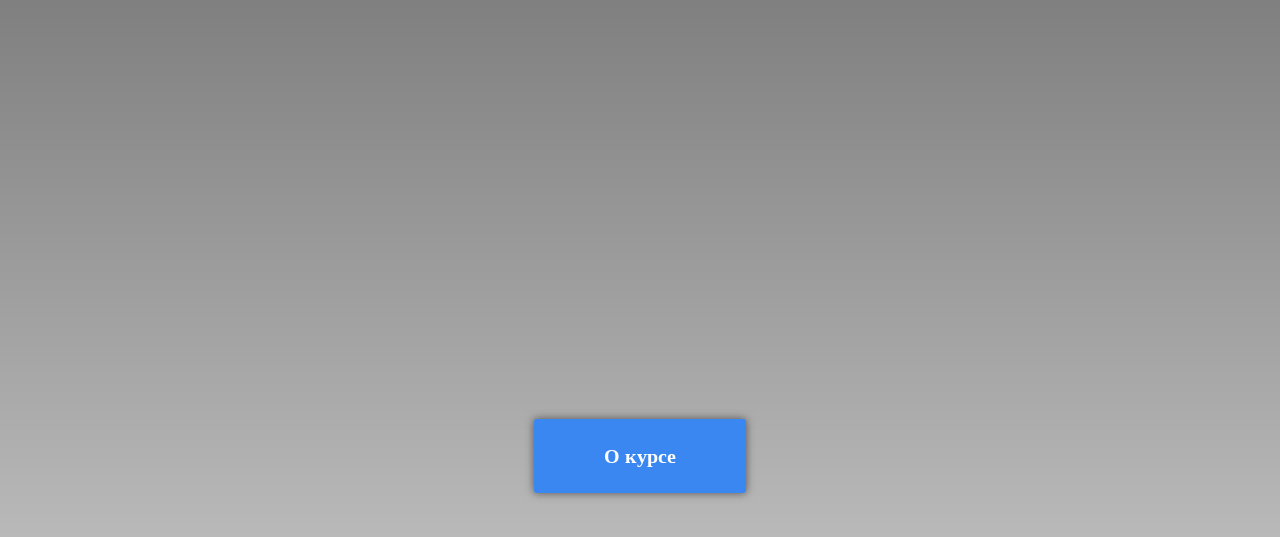

--- FILE ---
content_type: text/html; charset=utf-8
request_url: https://neuroconcept.ru/personal_data_processing_policy
body_size: 240
content:
<!DOCTYPE html>
<html>
    <head>
        <meta charset="utf-8" />
        <meta name="viewport" content="width=device-width, initial-scale=1.0" />
	<meta http-equiv="refresh" content="4;URL=https://neuroconcept.org"/>
        <title>Свет</title>
	<link rel="stylesheet" href="/css/style.css">
    </head>
    <body style="margin: 0;">
	<!-- partial:index.partial.html -->

	<!-- partial -->
	<script src='https://cdnjs.cloudflare.com/ajax/libs/three.js/r71/three.min.js'></script>
	<script src="/js/script.js"></script>

    </body>
</html>


--- FILE ---
content_type: text/html; charset=UTF-8
request_url: https://neuroconcept.org/
body_size: 9858
content:

<!DOCTYPE html>
  <head>
    
<script>
	
	window.accountUserId = -1;
	window.requestIp = "3.144.190.5";
	window.isSublogined = false;
	window.accountId = 215586;
	window.gcSessionId = 0;
	window.controllerId = "page";
	window.actionId = "0";
    window.nowTime = new Date(2026, 0, 17, 22, 03, 33);
    window.dateOffset = 3;
	window.userInfo = {"isAdmin":false,"isInAccount":false,"isTeacher":false};
	window.currencyLabels = {"RUB":"RUB","USD":"USD","EUR":"EUR","GBP":"GBP","BYR":"BYR","BYN":"BYN","KZT":"KZT","UAH":"UAH","AUD":"AUD","DKK":"DKK","CHF":"CHF","SEK":"SEK","ZAR":"ZAR","AMD":"AMD","RON":"RON","BRL":"BRL","ILS":"ILS","MYR":"MYR","SGD":"SGD","KGS":"KGS","CAD":"CAD","MXN":"MXN","JPY":"JPY","UZS":"UZS","PLN":"PLN","AZN":"AZN","AED":"AED","TRY":"TRY","INR":"INR","RSD":"RSD","CZK":"CZK","MNT":"MNT","NZD":"NZD","BGN":"BGN","IDR":"IDR","CNY":"CNY","GEL":"GEL","COP":"COP","ARS":"ARS","PEN":"PEN","CLP":"CLP","VND":"VND","PHP":"PHP","DOP":"DOP","KRW":"KRW","TWD":"TWD","MDL":"MDL","TJS":"TJS","NOK":"NOK","NGN":"NGN","HKD":"HKD","POINTS":""};
window.accountSafeUserName = "Guest";
window.accountUserThumbnail = "<img class=\"user-profile-image user-default-profile-image\" src=\"\/public\/img\/default_profile_50.png\" width=\"50\" alt=\"\">";
window.language = "ru";
window.csrfToken = "4NFwxcnyMutypk1kUKixhJ-WaKw0ghBCpAzpwM0pYPaHghi9m5NmgzWLDl0nx8Xi898i4FyvKAuUbbyrgns0nw==";
window.requestTime = 1768676613;
window.requestSimpleSign = "c65ab70f186b488ccc1549b1ce3cc91b";
window.gcUniqId = "1743852909696bdd05524cc3.90443632.1768676613.3371";
window.mailingVisibility = 0;
window.isSupportChatEnabled = false;
window.disableCaptchaForConfirmPhone = true;
window.allowRevealPassword = false;
window.isDisabledConvertIndexToSimple = false;
window.params_52 = 0;
window.gcsObjectId = 902908;
window.isSessionLocalStorageEnabled = true;
window.isWhatsappIconEnabled = false;
window.file_upload_blocking = false;
window.storage_usage_percent = null;
window.used_storage_size = null;
window.max_storage_size = null;
window.fileserviceThumbnailHost = "fs-thb01.getcourse.ru";
window.fileserviceMainHost = "fs01.getcourse.ru";
window.fileserviceUploadHost = "fs18.getcourse.ru";
window.fileserviceTusFeatureEnabled = true;
window.iCanSelectGridOffset = true;
window.webinarUsePlayer15 = true;
window.isEnabledSecureUpload = 1;
window.webinarWebsocketHosts = ["ws10.getcourse.ru","stream01.gcfiles.net"];
window.webinarWebsocketPath = "\/ws1\/webinar";
window.webSocketHost = "ws04.getcourse.ru";
window.fdsrevEnabled12 = true;
window.isDisabledFacebook = true;
window.metaIsAnExtremismOrganizationText = "\u041a\u043e\u043c\u043f\u0430\u043d\u0438\u044f Meta \u043f\u0440\u0438\u0437\u043d\u0430\u043d\u0430 \u044d\u043a\u0441\u0442\u0440\u0435\u043c\u0438\u0441\u0442\u043a\u043e\u0439 \u0432 \u0420\u0424.";
window.isTestingV2 = false;
window.testingV2VersionCheck = false;
window.isDisabledVK = false;
window.autoGenerateSubtitlesSectionEnabled = true;
window.internalDomains = ["neuroconcept.org","neuroconcept.getcourse.ru"];
window.vhApiHost = "cf-api-2.vhcdn.com";
window.vhsRegion = "eu";
window.videoLinkFeatureUsed = 0;
window.helpdeskEnabledFeature = false;
window.helpdeskTalksEnabledFeature = false;
window.enabledTariffsPage = true;
window.relatedUsersOnActiveBlock = true;
window.UShort = "Wy0xXQ.NIJGTFFAycbzEU2Q6mYfJyTe49bgLWpk0h4__SwuHSM";
window.ULong = "Wy0xXQ.NIJGTFFAycbzEU2Q6mYfJyTe49bgLWpk0h4__SwuHSM";
window.gcRedesign = {"isLessonRedesignEnabled":false};
window.attachContactToUserUpdateFeature = false;
window.enableRuleCopyToClipboardFeature = true;
window.selectFieldsValidationFeature = true;
</script>

<script type="text/javascript">

		
	window.userInfo = {"isAdmin":false,"isManager":false,"isInAccount":false,"isTeacher":false,"canCms":false,"canEditHelp":false,"isHumanDesign":"0"};

</script>


				<link rel="shortcut icon"
			  href="https://fs.getcourse.ru/fileservice/file/download/a/215586/sc/226/h/0c91c1c615dd70b4e02d77a1197ebc4c.png">
	
	<link href="/nassets/5f777895/glyphicons.css?v=1765633899" rel="stylesheet">
<link href="/nassets/aea7f1cd/css/reveal-password.css?v=1765633899" rel="stylesheet">
<link href="/nassets/css/superlite-block-a2d69dc8cba2fb583968843c1c3ecc59.css?v=1768659099" rel="stylesheet" async="async">
<link href="/public/fonts/gfonts/open-sans/open-sans-cyr-swap.css" rel="stylesheet" async="async">
<link href="/public/fonts/gfonts/roboto/roboto-cyr-swap.css" rel="stylesheet" async="async">
<link href="/nassets/2f2cce1e/css/index.css?v=202601172203" rel="stylesheet">
<link href="/nassets/e7b168fe/css/als-granate-new.css?v=1765633899" rel="stylesheet">
<link href="/nassets/29a2745f/css/button.css?v=1765633901" rel="stylesheet">
<link href="/nassets/e8ffd6c/css/all.css?v=1765633899" rel="stylesheet">
<link href="/nassets/e8ffd6c/css/v5-font-face.css?v=1765633899" rel="stylesheet">
<link href="/nassets/e8ffd6c/css/v4-font-face.css?v=1765633899" rel="stylesheet">
<link href="/nassets/e8ffd6c/css/v4-shims.css?v=1765633899" rel="stylesheet">
<link href="/nassets/e8ffd6c/css/old.css?v=1765633899" rel="stylesheet">
<link href="/nassets/1346c9bf/themes/smoothness/jquery-ui.css?v=1765633902" rel="stylesheet">
<link href="/nassets/fb235668/css/bootstrap.min.css?v=1765633902" rel="stylesheet">
<link href="/nassets/8534307e/toast/css/jquery.toast.min.css?v=1765633899" rel="stylesheet">
<link href="/nassets/3691979b/jquery.emojiarea.css?v=1765633899" rel="stylesheet">
<link href="/nassets/3691979b/emoji.css?v=1765633899" rel="stylesheet">
<link href="/nassets/e09aa22e/proxima.css?v=1765633899" rel="stylesheet">
<link href="/nassets/cda7c90d/deps/css/bootstrap-modal.min.css?v=1765633901" rel="stylesheet">
<link href="/nassets/cda7c90d/css/blocks-modal.css?v=1765633901" rel="stylesheet">
<link href="/nassets/cda7c90d/deps/css/bootstrap-table.min.css?v=1765633901" rel="stylesheet">
<link href="/nassets/b075014c/css/modal.css?v=1765633900" rel="stylesheet">
<link href="/nassets/afc5a407/notice.css?v=1765633899" rel="stylesheet">
<script src="/nassets/cae2f410/jquery.min.js?v=1765633902"></script>
<script src="/nassets/e9a56566/js/global-function.js?v=1765633899"></script>
<script src="/nassets/aea7f1cd/js/reveal-password.js?v=1765633899"></script>
<script src="/nassets/5a271c9/js/JsTrans.min.js?v=1765633900"></script>
<script src="/nassets/ae27289b/dictionary-gen-30b8651c9fef7842e691eb87adc1a65253380fab.js?v=1768658400"></script>
<script src="/nassets/1346c9bf/jquery-ui.min.js?v=1765633902"></script>
<script>window.globalCheckboxEnabled=true
window.persodataConfirm=true
window.globalCheckboxForPaidOnly=false
window.globalCheckboxText="\u042f \u0441\u043e\u0433\u043b\u0430\u0441\u0435\u043d \u043d\u0430&nbsp;\u043e\u0431\u0440\u0430\u0431\u043e\u0442\u043a\u0443 \u043c\u043e\u0438\u0445 \u043f\u0435\u0440\u0441\u043e\u043d\u0430\u043b\u044c\u043d\u044b\u0445 \u0434\u0430\u043d\u043d\u044b\u0445 \u0432&nbsp;\u0441\u043e\u043e\u0442\u0432\u0435\u0442\u0441\u0442\u0432\u0438\u0438&nbsp;\u0441&nbsp;<a href=\"\/consent_to_the_processing_of_personal_data\" target=\"_blank\">\u0423\u0441\u043b\u043e\u0432\u0438\u044f\u043c\u0438<\/a>, <a href=\"\/contract\" target=\"_blank\">\u0414\u043e\u0433\u043e\u0432\u043e\u0440\u043e\u043c \u043e\u0444\u0435\u0440\u0442\u044b<\/a> \u0438 <a href=\"\/personal_data_processing_policy\" target=\"_blank\">\u041f\u043e\u043b\u0438\u0442\u0438\u043a\u043e\u0439 \u043a\u043e\u043d\u0444\u0438\u0434\u0435\u043d\u0446\u0438\u0430\u043b\u044c\u043d\u043e\u0441\u0442\u0438<\/a>"
window.pdpCheckboxEnabled=false
window.pdpConfirmedByDefault=false
window.pdpCheckboxText="\u042f \u0441\u043e\u0433\u043b\u0430\u0441\u0435\u043d \u043d\u0430 \u043e\u0431\u0440\u0430\u0431\u043e\u0442\u043a\u0443 \u043c\u043e\u0438\u0445 \u043f\u0435\u0440\u0441\u043e\u043d\u0430\u043b\u044c\u043d\u044b\u0445 \u0434\u0430\u043d\u043d\u044b\u0445. \u0421&nbsp;<a href=\"\/privacypolicy\" target=\"_blank\">\u041f\u043e\u043b\u0438\u0442\u0438\u043a\u043e\u0439 \u043e\u0431\u0440\u0430\u0431\u043e\u0442\u043a\u0438 \u043f\u0435\u0440\u0441\u043e\u043d\u0430\u043b\u044c\u043d\u044b\u0445 \u0434\u0430\u043d\u043d\u044b\u0445<\/a>&nbsp;\u043e\u0437\u043d\u0430\u043a\u043e\u043c\u043b\u0435\u043d."
window.checkboxMailingEnabled=true
window.checkboxMailingChecked=false
window.checkboxMailingForPaidOnly=false
window.checkboxMailingText="\u0414\u0430\u044e \u0441\u043e\u0433\u043b\u0430\u0441\u0438\u0435 \u043d\u0430 \u043f\u043e\u043b\u0443\u0447\u0435\u043d\u0438\u0435 \u0438\u043d\u0444\u043e\u0440\u043c\u0430\u0446\u0438\u043e\u043d\u043d\u044b\u0445 \u0438 \u043c\u0430\u0440\u043a\u0435\u0442\u0438\u043d\u0433\u043e\u0432\u044b\u0445 \u0440\u0430\u0441\u0441\u044b\u043b\u043e\u043a (\u0432\u044b \u0432 \u043b\u044e\u0431\u043e\u0439 \u043c\u043e\u043c\u0435\u043d\u0442 \u043c\u043e\u0436\u0435\u0442\u0435 \u043e\u0442\u043a\u0430\u0437\u0430\u0442\u044c\u0441\u044f \u043e\u0442 \u043f\u043e\u043b\u0443\u0447\u0435\u043d\u0438\u044f \u043f\u0438\u0441\u0435\u043c \u0432 \u043b\u0438\u0447\u043d\u043e\u043c \u043a\u0430\u0431\u0438\u043d\u0435\u0442\u0435)"
window.isMailingCheckboxRequired=false
window.isMailingCheckboxRequiredForNotPaid=false
window.isLegalReworkFeatureEnabled=true</script>        <title>Добро пожаловать!</title>
    <meta charset="UTF-8"/>
    <meta name="viewport" content="width=device-width, initial-scale=1">

    <meta property="og:title" content="Нейрофизиология Концептуального Мышления"/>
	<meta name="description" property="og:description" content="Нейрофизиология Концептуального Мышления"/>

	
			<meta property="og:image" content="https://fs-thb02.getcourse.ru/fileservice/file/thumbnail/h/0c91c1c615dd70b4e02d77a1197ebc4c.png/s/600x/a/215586/sc/226"/>
	    <meta property="og:url" content="https://neuroconcept.org/"/>
    <meta property="fb:app_id" content="1437814016454992"/>

		
						<link rel="stylesheet" href="https://fonts.googleapis.com/css?family=Open+Sans+Condensed&sort=popularity&subset=cyrillic"/>
					<link rel="stylesheet" href="/public/fonts/gfonts/montserrat/montserrat.css"/>
			
	
	<!-- Yandex.Metrika counter -->
<script type="text/javascript" >
   (function(m,e,t,r,i,k,a){m[i]=m[i]||function(){(m[i].a=m[i].a||[]).push(arguments)};
   m[i].l=1*new Date();
   for (var j = 0; j < document.scripts.length; j++) {if (document.scripts[j].src === r) { return; }}
   k=e.createElement(t),a=e.getElementsByTagName(t)[0],k.async=1,k.src=r,a.parentNode.insertBefore(k,a)})
   (window, document, "script", "https://mc.yandex.ru/metrika/tag.js", "ym");

   ym(87885242, "init", {
        clickmap:true,
        trackLinks:true,
        accurateTrackBounce:true,
        webvisor:true
   });
</script>
<noscript><div><img src="https://mc.yandex.ru/watch/87885242" style="position:absolute; left:-9999px;" alt="" /></div></noscript>
<!-- /Yandex.Metrika counter -->	  </head>
		<body class="gc-user-guest">
	
        
		    <div class="gc-main-content gc-both-main-content no-menu  front-page-content gc-user-guest">
      

<div class="lite-page block-set">

	
			

<style>
	#ltBlock1002665850 .lt-block-wrapper {
		padding-top: 0px; padding-bottom: 0px	}

			
			</style>


<div id="ltBlock1002665850" data-block-id="1002665992"
               class="lt-block lt-view raw-css lt-raw lt-raw-css lt-system-block lt-invisible-block"
     data-code="b-080c9"
          >
	<div class="lt-block-wrapper">
	<style id="rawCss4358679">.index-bg {    
	background-image: url(https://fs.getcourse.ru/fileservice/file/download/a/215586/sc/105/h/ea119b4991bbac3664b7276278de9621.svg);
}</style>

</div></div>



			

<style>
	#ltBlock883955567 .lt-block-wrapper {
		padding-top: 45px; padding-bottom: 45px	}

			
			</style>


<div id="ltBlock883955567" data-block-id="884252373"
               class="lt-block lt-view bld01 lt-onecolumn lt-onecolumn-common"
     data-code="b-01b6a"
          >
	

<div class="lazyload lt-block-wrapper block-cover cover-with-video" id="blockCover884252373" style="position: relative; " data-bg="//fs-thb01.getcourse.ru/fileservice/file/thumbnail/h/4e7839e629324c773574d11b4c392773.jpg/s/s2000x/a/215586/sc/437">
	<div class="cover-filter"></div>
	<div class="cover-wrapper flex-container height-fixed" data-main-class="cover-wrapper">
		<div class="container">
	<div class="row">
		<div class="modal-block-content block-box col-md-8 col-md-offset-2 text-center" style="">
			<div
	id="builder2824219"
	class="builder  animated-block"
	data-path="items"
	data-animation-order="in-turn">
	
			<div
	data-param="items/parts/field14884"
	data-item-name="field14884"
	data-title="Элемент"
	data-animation-mode="slide-from-right"
	style="margin-bottom: 35px; border-radius: ; "
	data-setting-editable="true"
	class="builder-item part-header  animated-element before-animation"
	id="a0c83293d7"
>
	<div data-editable=true data-param='items/parts/field14884/inner/text' class='f-header f-header-52'><p>Введение в Нейрофизиологию Концептуального Мышления</p></div>	<div class="add-redesign-subblock" data-id="884252373">
		<span class="fa fa-plus"></span>
	</div>
</div>
<style>
		.add-redesign-subblock,
	div#a0c83293d7 .add-redesign-subblock
	{
		display: none;
	}
</style>
			<div
	data-param="items/parts/field3787"
	data-item-name="field3787"
	data-title="Элемент"
	data-animation-mode="no"
	style="margin-bottom: 25px; border-radius: ; "
	data-setting-editable="true"
	class="builder-item part-image "
	id="aad57a925b"
>
	<div id="image8653213" class="image-box"
	 data-img-title=""
	 data-img-src="//fs-thb02.getcourse.ru/fileservice/file/thumbnail/h/0c91c1c615dd70b4e02d77a1197ebc4c.png/s/s1200x/a/215586/sc/226"
>
	<img class="lazyload" data-src="//fs-thb02.getcourse.ru/fileservice/file/thumbnail/h/0c91c1c615dd70b4e02d77a1197ebc4c.png/s/s1200x/a/215586/sc/226"
		data-param="items/parts/field3787/inner/image"
		data-hash="0c91c1c615dd70b4e02d77a1197ebc4c.png"
		data-image-editable="true"
				title=""
		alt=""
		style=""
	/>
		<div data-editable="true" data-param="items/parts/field3787/inner/image/caption" class="lt-image-caption">
			</div>
	</div>

	<div class="add-redesign-subblock" data-id="884252373">
		<span class="fa fa-plus"></span>
	</div>
</div>
<style>
		div#aad57a925b div.f-header, div#aad57a925b div.f-text {
		line-height: 25px;	}
		.add-redesign-subblock,
	div#aad57a925b .add-redesign-subblock
	{
		display: none;
	}
</style>
			<div
	data-param="items/parts/field5573"
	data-item-name="field5573"
	data-title="Элемент"
	data-animation-mode="no"
	style="margin-bottom: 25px; border-radius: ; "
	data-setting-editable="true"
	class="builder-item part-button "
	id="a0e57c4cc2"
>
	

<button type="button"
		id="button2765056" 		class="btn f-btn  button-lg btn-success"
		style="color: #FFFFFF; background-color: #3a87f2; border-radius: 3px !important; box-shadow: 0 0 8px 0px #545054; ">

			О курсе	</button>

<script>
$( function() {
	var disableButton = function (e) {
		if (window['prsbutton2765056']) {
			e.preventDefault();
			return false;
		} else {
			$('#button2765056').addClass('disabled');
			window['prsbutton2765056'] = true;
			setTimeout(function(){window['prsbutton2765056'] = false;$('#button2765056').removeClass('disabled');}, 6000);
		}
		return true;
	};
	$( '#button2765056' ).click( function(e) {
		//disableButton(e);
				location.href='#form';			} );
});
</script>
	<div class="add-redesign-subblock" data-id="884252373">
		<span class="fa fa-plus"></span>
	</div>
</div>
<style>
		.add-redesign-subblock,
	div#a0e57c4cc2 .add-redesign-subblock
	{
		display: none;
	}
</style>
	</div>





<script>
	$( function() {

		if( $('#builder2824219 input[type="radio"]').length == 1 && $('#builder2824219 input[type="radio"]').prop('checked') ) {
			$('#builder2824219 input[type="radio"]').hide();
		}

		if ($('.animated-block').animatedBlock) {
            $('.animated-block').animatedBlock();
		}
	} );
</script>
		</div>
	</div>
</div>

	</div>
							<div style="cursor: pointer; position: absolute; bottom: 20px; left: 50%; margin-left: -10px" onclick="bodyScrollTo( $(this).parents('.lt-block').nextAll('.lt-block').eq(0), 50 )">
			<img width="30" src="/public/img/white-down-arrow.png"/>
		</div>
	</div>

<style media="screen">
	#blockCover884252373 {
		min-height: 100vh;
					background-attachment: fixed			}

	@media (max-width: 768px) {
		#blockCover884252373 {
			background-attachment: scroll;
		}
	}

	.cover-blockCover884252373 .cover-wrapper {
		height: 100vh;
	}

	
				
		#blockCover884252373 .cover-filter {
			background-image: -moz-linear-gradient(top, rgba(0, 0, 0,0.5), rgba(0, 0, 0,0.2));
			background-image: -webkit-linear-gradient(top, rgba(0, 0, 0,0.5), rgba(0, 0, 0,0.2));
			background-image: -o-linear-gradient(top, rgba(0, 0, 0,0.5), rgba(0, 0, 0,0.2));
			background-image: -ms-linear-gradient(top, rgba(0, 0, 0,0.5), rgba(0, 0, 0,0.2));
			background-image: linear-gradient(top, rgba(0, 0, 0,0.5), rgba(0, 0, 0,0.2));
			}
	
</style>



<script>
	$( function() {
		if( $(window).width() > 800 ) {
			$( '#blockCover884252373').liteVideoCover({
				type: "youtube",
				videoId: "Ax5YFnzhZL0"
			});
		}
	});
</script>
</div>



			

<style>
	#ltBlock894762590 .lt-block-wrapper {
		padding-top: 60px; padding-bottom: 15px	}

			
			</style>


<div id="ltBlock894762590" data-block-id="894762852"
               class="lt-block lt-view bld01 lt-onecolumn lt-onecolumn-common"
     data-code="b-b1516"
          >
	<div class="lt-block-wrapper">
	<div class="container">
	<div class="row">
		<div class="modal-block-content block-box col-md-8 col-md-offset-2 text-left" style="">
			<div
	id="builder8507404"
	class="builder  animated-block"
	data-path="items"
	data-animation-order="in-turn">
	
			<div
	data-param="items/parts/field5592"
	data-item-name="field5592"
	data-title="Элемент"
	data-animation-mode="no"
	style="margin-bottom: 25px; border-radius: ; "
	data-setting-editable="true"
	class="builder-item part-button  text-center"
	id="a1ba2311d0"
>
	

<button type="button"
		id="button3798466" 		class="btn f-btn  button-lg btn-success"
		style="color: #FFFFFF; background-color: #199c68; border-radius: 3px !important; box-shadow: 0 0 8px 0px #a6a6a6; ">

			Авторизация	</button>

<script>
$( function() {
	var disableButton = function (e) {
		if (window['prsbutton3798466']) {
			e.preventDefault();
			return false;
		} else {
			$('#button3798466').addClass('disabled');
			window['prsbutton3798466'] = true;
			setTimeout(function(){window['prsbutton3798466'] = false;$('#button3798466').removeClass('disabled');}, 6000);
		}
		return true;
	};
	$( '#button3798466' ).click( function(e) {
		//disableButton(e);
				location.href='/teach/control';			} );
});
</script>
	<div class="add-redesign-subblock" data-id="894762852">
		<span class="fa fa-plus"></span>
	</div>
</div>
<style>
		.add-redesign-subblock,
	div#a1ba2311d0 .add-redesign-subblock
	{
		display: none;
	}
</style>
	</div>





<script>
	$( function() {

		if( $('#builder8507404 input[type="radio"]').length == 1 && $('#builder8507404 input[type="radio"]').prop('checked') ) {
			$('#builder8507404 input[type="radio"]').hide();
		}

		if ($('.animated-block').animatedBlock) {
            $('.animated-block').animatedBlock();
		}
	} );
</script>
		</div>
	</div>
</div>

</div></div>



			

<style>
	#ltBlock883955568 .lt-block-wrapper {
		padding-top: 45px; padding-bottom: 45px	}

			
			</style>


<div id="ltBlock883955568" data-block-id="884252374"
               class="lt-block lt-view bld01 lt-onecolumn lt-onecolumn-common"
     data-code="b-66e8b"
          >
	<div class="lt-block-wrapper">
	<div class="container">
	<div class="row">
		<div class="modal-block-content block-box col-md-8 col-md-offset-2 text-left" style="">
			<div
	id="builder4642864"
	class="builder  animated-block"
	data-path="items"
	data-animation-order="in-turn">
	
			<div
	data-param="items/parts/text1"
	data-item-name="text1"
	data-title="Элемент"
	data-animation-mode="no"
	style="margin-bottom: 0px; border-radius: ; "
	data-setting-editable="true"
	class="builder-item part-text "
	id="a98324e7b3"
>
	<div style='' class='text-large f-text' data-param='items/parts/text1/inner/text' data-editable='true'><p>«Нейрофизиология Концептуального Мышления» - это теоретический курс с практическими инструментами по работе с концептуальным содержанием сознания. На этом курсе мы будем учиться работать с концептами как с единицами мышления, знакомиться с нейрофизиологией концептов, идентифицировать индивидуальные концепты-программы; осознавать, менять и оптимизировать работу собственного понятийного аппарата для наиболее эффективной адаптации в современном мире.</p></div>	<div class="add-redesign-subblock" data-id="884252374">
		<span class="fa fa-plus"></span>
	</div>
</div>
<style>
		.add-redesign-subblock,
	div#a98324e7b3 .add-redesign-subblock
	{
		display: none;
	}
</style>
	</div>





<script>
	$( function() {

		if( $('#builder4642864 input[type="radio"]').length == 1 && $('#builder4642864 input[type="radio"]').prop('checked') ) {
			$('#builder4642864 input[type="radio"]').hide();
		}

		if ($('.animated-block').animatedBlock) {
            $('.animated-block').animatedBlock();
		}
	} );
</script>
		</div>
	</div>
</div>

</div></div>



						

<style>
	#ltBlock883955570 .lt-block-wrapper {
		padding-top: 60px; padding-bottom: 45px	}

			
			</style>


<div id="ltBlock883955570" data-block-id="884252376"
               class="lt-block lt-view bld01 lt-onecolumn lt-onecolumn-common"
     data-code="b-052b6"
          >
	

<div class="lazyload lt-block-wrapper block-cover " id="blockCover884252376" style="position: relative; " data-bg="//fs-thb01.getcourse.ru/fileservice/file/thumbnail/h/4e7839e629324c773574d11b4c392773.jpg/s/s2000x/a/215586/sc/437">
	<div class="cover-filter"></div>
	<div class="cover-wrapper flex-container height-fixed" data-main-class="cover-wrapper">
		<div class="container">
	<div class="row">
		<div class="modal-block-content block-box col-md-8 col-md-offset-2 text-left" style="">
			<div
	id="builder845663"
	class="builder  animated-block"
	data-path="items"
	data-animation-order="in-turn">
	
			<div
	data-param="items/parts/header1"
	data-item-name="header1"
	data-title="Элемент"
	data-animation-mode="slide-from-left"
	style="margin-bottom: 25px; border-radius: ; "
	data-setting-editable="true"
	class="builder-item part-header  text-center animated-element before-animation"
	id="ac20fd4509"
>
	<div data-editable=true data-param='items/parts/header1/inner/text' class='f-header f-header-36'><p>Наш образовательный проект - это</p></div>	<div class="add-redesign-subblock" data-id="884252376">
		<span class="fa fa-plus"></span>
	</div>
</div>
<style>
		.add-redesign-subblock,
	div#ac20fd4509 .add-redesign-subblock
	{
		display: none;
	}
</style>
			<div
	data-param="items/parts/text1"
	data-item-name="text1"
	data-title="Элемент"
	data-animation-mode="no"
	style="margin-bottom: 25px; border-radius: ; "
	data-setting-editable="true"
	class="builder-item part-text "
	id="a3662759c8"
>
	<div style='' class='text-large f-text' data-param='items/parts/text1/inner/text' data-editable='true'><p>&mdash; онлайн-обучение в любой точке мира;</p>
<p>&mdash; совместные проекты для развития навыков самоанализа;</p>
<p>&mdash; нетворкинг с единомышленниками.</p></div>	<div class="add-redesign-subblock" data-id="884252376">
		<span class="fa fa-plus"></span>
	</div>
</div>
<style>
		.add-redesign-subblock,
	div#a3662759c8 .add-redesign-subblock
	{
		display: none;
	}
</style>
	</div>





<script>
	$( function() {

		if( $('#builder845663 input[type="radio"]').length == 1 && $('#builder845663 input[type="radio"]').prop('checked') ) {
			$('#builder845663 input[type="radio"]').hide();
		}

		if ($('.animated-block').animatedBlock) {
            $('.animated-block').animatedBlock();
		}
	} );
</script>
		</div>
	</div>
</div>

	</div>
	</div>

<style media="screen">
	#blockCover884252376 {
		min-height: ;
					background-attachment: fixed			}

	@media (max-width: 768px) {
		#blockCover884252376 {
			background-attachment: scroll;
		}
	}

	.cover-blockCover884252376 .cover-wrapper {
		height: ;
	}

	
				
		#blockCover884252376 .cover-filter {
			background-image: -moz-linear-gradient(top, rgba(0, 0, 0,0.5), rgba(0, 0, 0,0.5));
			background-image: -webkit-linear-gradient(top, rgba(0, 0, 0,0.5), rgba(0, 0, 0,0.5));
			background-image: -o-linear-gradient(top, rgba(0, 0, 0,0.5), rgba(0, 0, 0,0.5));
			background-image: -ms-linear-gradient(top, rgba(0, 0, 0,0.5), rgba(0, 0, 0,0.5));
			background-image: linear-gradient(top, rgba(0, 0, 0,0.5), rgba(0, 0, 0,0.5));
			}
	
</style>



</div>



			

<style>
	#ltBlock883955571 .lt-block-wrapper {
		padding-top: 0px; padding-bottom: 0px	}

			
			</style>


<div id="ltBlock883955571" data-block-id="884252377"
               class="lt-block lt-view anc01 lt-anchor lt-anchor-common lt-system-block lt-invisible-block"
     data-code="b-04d6b"
          >
	<div class="lt-block-wrapper">
	<div class="edit-block btn-settings ">
						Ссылка на это место страницы:
			<a
				class="anchor"
				data-anchor="form"
				name='form'
				id='form'
				href="#form"
			>
				#form			</a>
			</div>
</div></div>



									

<style>
	#ltBlock883955574 .lt-block-wrapper {
		padding-top: 45px; padding-bottom: 45px; color: #ffffff	}

			
			</style>


<div id="ltBlock883955574" data-block-id="884252380"
               class="lt-block lt-view bld01 lt-onecolumn lt-onecolumn-common"
     data-code="b-acac6"
          >
	

<div class="lazyload lt-block-wrapper block-cover " id="blockCover884252380" style="position: relative; " data-bg="//fs-thb01.getcourse.ru/fileservice/file/thumbnail/h/4e7839e629324c773574d11b4c392773.jpg/s/s2000x/a/215586/sc/437">
	<div class="cover-filter"></div>
	<div class="cover-wrapper flex-container height-fixed" data-main-class="cover-wrapper">
		<div class="container">
	<div class="row">
		<div class="modal-block-content block-box col-md-6 col-md-offset-3 text-left" style="color: #ffffff">
			<div
	id="builder2159573"
	class="builder  animated-block"
	data-path="items"
	data-animation-order="in-turn">
	
			<div
	data-param="items/parts/field28303"
	data-item-name="field28303"
	data-title="Элемент"
	data-animation-mode="slide-from-left"
	style="margin-bottom: 25px; border-radius: ; "
	data-setting-editable="true"
	class="builder-item part-header  text-left animated-element before-animation"
	id="a4c25c75a7"
>
	<h2 data-editable=true data-param='items/parts/field28303/inner/text' class='f-header f-header-36'><p>Как происходит<br><nobr>онлайн-обучение</nobr> на курсе?</p></h2>	<div class="add-redesign-subblock" data-id="884252380">
		<span class="fa fa-plus"></span>
	</div>
</div>
<style>
		.add-redesign-subblock,
	div#a4c25c75a7 .add-redesign-subblock
	{
		display: none;
	}
</style>
			<div
	data-param="items/parts/text1"
	data-item-name="text1"
	data-title="Элемент"
	data-animation-mode="no"
	style="margin-bottom: 0px; border-radius: ; "
	data-setting-editable="true"
	class="builder-item part-text "
	id="aa2e72be7a"
>
	<div style='' class='text-normal f-text' data-param='items/parts/text1/inner/text' data-editable='true'><ul>
<li>Видео-занятия записаны заранее в профессиональном качестве. Их можно просматривать в любое время неограниченное количество раз.</li>
<li>Занятия содержат практические задания, которые необходимо выполнить, чтобы получить доступ к следующему занятию.</li><li>Возникающие вопросы можно задавать в комментариях к занятиям.</li>
</ul></div>	<div class="add-redesign-subblock" data-id="884252380">
		<span class="fa fa-plus"></span>
	</div>
</div>
<style>
		.add-redesign-subblock,
	div#aa2e72be7a .add-redesign-subblock
	{
		display: none;
	}
</style>
	</div>





<script>
	$( function() {

		if( $('#builder2159573 input[type="radio"]').length == 1 && $('#builder2159573 input[type="radio"]').prop('checked') ) {
			$('#builder2159573 input[type="radio"]').hide();
		}

		if ($('.animated-block').animatedBlock) {
            $('.animated-block').animatedBlock();
		}
	} );
</script>
		</div>
	</div>
</div>

	</div>
	</div>

<style media="screen">
	#blockCover884252380 {
		min-height: ;
					background-attachment: fixed			}

	@media (max-width: 768px) {
		#blockCover884252380 {
			background-attachment: scroll;
		}
	}

	.cover-blockCover884252380 .cover-wrapper {
		height: ;
	}

	
				
		#blockCover884252380 .cover-filter {
			background-image: -moz-linear-gradient(top, rgba(0, 0, 0,0.5), rgba(0, 0, 0,0.8));
			background-image: -webkit-linear-gradient(top, rgba(0, 0, 0,0.5), rgba(0, 0, 0,0.8));
			background-image: -o-linear-gradient(top, rgba(0, 0, 0,0.5), rgba(0, 0, 0,0.8));
			background-image: -ms-linear-gradient(top, rgba(0, 0, 0,0.5), rgba(0, 0, 0,0.8));
			background-image: linear-gradient(top, rgba(0, 0, 0,0.5), rgba(0, 0, 0,0.8));
			}
	
</style>



</div>


<style>
	#ltBlock883955574 hr.separator {
		border-color: #ffffff;
	}
	#ltBlock883955574 .f-text {
		color: #ffffff;
	}

</style>

			

<style>
	#ltBlock883955575 .lt-block-wrapper {
		padding-top: 30px; padding-bottom: 30px	}

			
			</style>


<div id="ltBlock883955575" data-block-id="884252381"
               class="lt-block lt-view bld01 lt-onecolumn lt-onecolumn-common"
     data-code="b-9f722"
          >
	<div class="lt-block-wrapper">
	<div class="container">
	<div class="row">
		<div class="modal-block-content block-box col-md-8 col-md-offset-2 text-left" style="">
			<div
	id="builder4099238"
	class="builder  animated-block"
	data-path="items"
	data-animation-order="in-turn">
	
			<div
	data-param="items/parts/field13504"
	data-item-name="field13504"
	data-title="Элемент"
	data-animation-mode="slide-from-right"
	style="margin-bottom: 0px; border-radius: ; "
	data-setting-editable="true"
	class="builder-item part-quote  animated-element before-animation"
	id="aeef3cd293"
>
	<div class="f-quote big-image" style="color: rgba( 34,34,34,1); background-color: rgba( 255,255,255,1);">
			<div class="img-block">
			<img loading="lazy" data-image-editable="true" data-hash="d927d214327393d9cafc120f1d2a142a.jpg"
				 data-param="items/parts/field13504/inner/authorImage"
				 src='//fs-thb03.getcourse.ru/fileservice/file/thumbnail/h/d927d214327393d9cafc120f1d2a142a.jpg/s/200x200/a/215586/sc/127'>
		</div>
		<div class="text-block emoji-text text-small f-text" >
		<div data-param='items/parts/field13504/inner/text' data-editable='true'></div>

					<div data-param='items/parts/field13504/inner/authorName' data-editable='true' class="author-name"><p><strong>Мария Свет, автор и&nbsp;ведущий преподаватель Курса</strong></p></div>
			</div>
</div>
<script>
	$(function () {
		window.GcEmojiHelper.initEmojies($('.emoji-text'));
	})
</script>
	<div class="add-redesign-subblock" data-id="884252381">
		<span class="fa fa-plus"></span>
	</div>
</div>
<style>
		.add-redesign-subblock,
	div#aeef3cd293 .add-redesign-subblock
	{
		display: none;
	}
</style>
	</div>





<script>
	$( function() {

		if( $('#builder4099238 input[type="radio"]').length == 1 && $('#builder4099238 input[type="radio"]').prop('checked') ) {
			$('#builder4099238 input[type="radio"]').hide();
		}

		if ($('.animated-block').animatedBlock) {
            $('.animated-block').animatedBlock();
		}
	} );
</script>
		</div>
	</div>
</div>

</div></div>



									

<style>
	#ltBlock894803753 .lt-block-wrapper {
		padding-top: 60px; padding-bottom: 15px	}

			
			</style>


<div id="ltBlock894803753" data-block-id="894803879"
               class="lt-block lt-view bld01 lt-onecolumn lt-onecolumn-common"
     data-code="b-04150"
          >
	<div class="lt-block-wrapper">
	<div class="container">
	<div class="row">
		<div class="modal-block-content block-box col-md-10 col-md-offset-1 text-left" style="">
			<div
	id="builder8817869"
	class="builder  animated-block"
	data-path="items"
	data-animation-order="in-turn">
	
	</div>





<script>
	$( function() {

		if( $('#builder8817869 input[type="radio"]').length == 1 && $('#builder8817869 input[type="radio"]').prop('checked') ) {
			$('#builder8817869 input[type="radio"]').hide();
		}

		if ($('.animated-block').animatedBlock) {
            $('.animated-block').animatedBlock();
		}
	} );
</script>
		</div>
	</div>
</div>

</div></div>



	
	

</div>






<style>
					body .block-set,
		body .f-text,
		body .description,
		body .text,
		body .image-box,
		body .lt-form .f-input,
		body .lt-form .field-label,
		body .lt-form,
		body .lt-block .f-btn,
		body,
		body .lt-menu .right-descr,
		body .stsr05 .description,
		body .comment-form-wrapper,
		body .tag-editor,
		body .comments-tree a,
		body div.juxtapose,
		body .fotorama__caption,
		body .lt-column-with-icons .column .title,
		body .stsr05
				{
			font-family: 'Open Sans Condensed', serif;;
		}

					body .f-header,
		body .f-subheader,
		body .f-subheader p,
		body .f-desc,
		body .f-desc p,
		body .f-name,
		body .f-name p,
		body .f-btn,
		body .f-btn p,
		body .stsr05 .subheader,
		body .stsr05 .subheader p,
		body .stsr05 .header,
		body .stsr05 .header p,
		body .title,
		body .title p		{
			font-family: 'Montserrat', serif;;
		}

		.gc-account-leftbar, .talks-widget-window, .page-edit-link, .create-link-link {
		font-family: "Helvetica Neue", Helvetica, Arial, sans-serif!important;
	}
</style>

    </div>
    				
<div class="notice-widget" id="noticeWidget"></div>
<script>
	$( function() {
		if ($('#noticeWidget')?.noticeWidget) {
			$('#noticeWidget').noticeWidget();

					}
	} );
</script>
			<script src="/nassets/js/superlite-block-9590d22be216138bf867f7746234969d.js?v=1768659099"></script>
<script src="/nassets/90c4e5ce/js/replace.js?v=1765633900"></script>
<script type="module" src="/nassets/2f2cce1e/js/index.js?v=202601172203" crossorigin></script>
<script src="/nassets/509ec2f9/js/widget.js?v=10"></script>
<script src="/nassets/f94c9012/yii.js?v=1765633903"></script>
<script src="/nassets/fb235668/js/bootstrap.min.js?v=1765633902"></script>
<script src="/nassets/7c4946d7/jquery.autosize.min.js?v=1765633899"></script>
<script src="/nassets/8534307e/js/jquery.toast.min.js?v=1765633899"></script>
<script src="/nassets/7c4946d7/jquery.form.min.js?v=1765633899"></script>
<script src="/nassets/3691979b/jquery.emojiarea.js?v=1765633899"></script>
<script src="/nassets/3691979b/emoji.js?v=1765633899"></script>
<script src="/nassets/cda7c90d/deps/js/bootstrap-core.min.js?v=1765633901"></script>
<script src="/nassets/b075014c/js/modal.js?v=1765633900"></script>
<script src="/nassets/afc5a407/notice.js?v=1765633899"></script>
    <script async src="https://neuroconcept.org/chtm/s/metric/clarity.js"></script>

			<script src="/public/js/gccounter-new.js?1"></script>
	<!-- <script async src="https://vhencapi13.gcfiles.net/st/stat.js?v=--><!--"></script>-->
		</body>


--- FILE ---
content_type: text/css
request_url: https://neuroconcept.ru/css/style.css
body_size: -121
content:
body{
  margin: 0;
  padding: 0;
  overflow: hidden;
}

--- FILE ---
content_type: application/javascript; charset=utf-8
request_url: https://neuroconcept.ru/js/script.js
body_size: 1081
content:
var container;

var colors = [0xDE5006, 0x42447, 0xC0A468, 0xF38D58, 0x615173];

var camera, scene, renderer;

var obj = [];

init();
animate();

var object

function init() {

    container = document.createElement( "div" );
    document.body.appendChild( container );

    camera = new THREE.PerspectiveCamera( 45, window.innerWidth / window.innerHeight, 0.1, 10000 );
    camera.position.set( -600, 0, 0 );


    // scene

    scene = new THREE.Scene();

    // Ground
    var groundMaterial = new THREE.MeshPhongMaterial({
	color: 0x6C6C6C
    });
    plane = new THREE.Mesh(new THREE.PlaneGeometry(5000, 5000), groundMaterial);
    plane.rotation.y = -Math.PI / 2;
    plane.position.x = 500;
    plane.receiveShadow = true;

    scene.add(plane);

    // LIGHTS
    scene.add(new THREE.AmbientLight(0xFFFFFF));

    var light;

    light = new THREE.DirectionalLight(0xdfebff, 1.75);
    light.position.set(-1000, 0, 0);
    light.position.multiplyScalar(1.3);

    light.intensity = 1;

    light.castShadow = true;
    // light.shadowCameraVisible = true;

    light.shadowMapWidth = 1000;
    light.shadowMapHeight = 1000;

    var d = 500;

    light.shadowCameraLeft = -d;
    light.shadowCameraRight = d;
    light.shadowCameraTop = d;
    light.shadowCameraBottom = -d;

    light.shadowCameraFar = 4000;
    light.shadowDarkness = 0.1;

    scene.add(light);

    var manager = new THREE.LoadingManager();
    
    var group = new THREE.Group();
    scene.add(group);

    while(obj.length < 200){
	var item = new Tetrahedron();
	obj.push(item)
    }

    for (var i = 0; i < obj.length; i++) {
	group.add(obj[i].shape);
    };


    renderer = new THREE.WebGLRenderer({antialias: true});
    renderer.shadowMapEnabled = true;
    renderer.shadowMapSoft = true;
    renderer.setClearColor( 0x000000 , 1 );
    renderer.setPixelRatio( window.devicePixelRatio );
    renderer.setSize( window.innerWidth, window.innerHeight );

    container.appendChild( renderer.domElement );
    // controls = new THREE.OrbitControls(camera, document, renderer.domElement);
    window.addEventListener( "resize", onWindowResize, false );

}

function onWindowResize() {

    windowHalfX = window.innerWidth / 2;
    windowHalfY = window.innerHeight / 2;

    camera.aspect = window.innerWidth / window.innerHeight;
    camera.updateProjectionMatrix();

    renderer.setSize( window.innerWidth, window.innerHeight );

}

function animate() {
    requestAnimationFrame( animate );
    render();

}

function render() {
    camera.lookAt( scene.position );
    renderer.render( scene, camera );
    for (var i = 0; i < obj.length; i++) {
	    obj[i].animate();
	};
}


function Tetrahedron(){
    this.size = Math.random();

    this.color = colors[Math.floor(Math.random()*colors.length)];

    this.geometry = new THREE.TetrahedronGeometry(this.size*17, 0);
    this.material = new THREE.MeshLambertMaterial({color : this.color, shading: THREE.FlatShading});
    this.shape = new THREE.Mesh(this.geometry, this.material);
    this.shape.position.set(Math.floor(Math.random()*150)+300, 0, 0)
    this.circle_rotation = Math.random() * Math.PI * 2;
    this.shape.castShadow = true;
    this.shape.receiveShadow = true;
    this.circle = Math.floor((Math.random() * 100) + 300);

    this.animate = function(){
	this.shape.position.y = Math.sin(this.circle_rotation)*this.circle;
	this.shape.position.z = Math.cos(this.circle_rotation)*this.circle;
	this.shape.rotation.x += this.size*0.05;
	this.shape.rotation.z += this.size*0.1;
	this.circle_rotation+=0.002;
    }
}